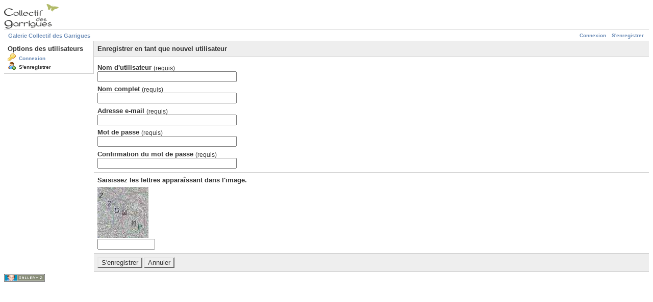

--- FILE ---
content_type: text/html; charset=UTF-8
request_url: http://wikigarrigue.info/galerie/main.php?g2_view=core.UserAdmin&g2_subView=register.UserSelfRegistration&g2_return=%2Fgalerie%2Fmain.php%3Fg2_view%3Dcore.UserAdmin%26g2_subView%3Dcore.UserLogin%26
body_size: 1585
content:
<!DOCTYPE html PUBLIC "-//W3C//DTD XHTML 1.0 Strict//EN" "http://www.w3.org/TR/xhtml1/DTD/xhtml1-strict.dtd">
<html lang="fr-FR" xmlns="http://www.w3.org/1999/xhtml">
<head>

<title>Administration des utilisateurs de Gallery</title>
<link rel="stylesheet" type="text/css" href="modules/core/data/gallery.css"/>
<link rel="stylesheet" type="text/css" href="modules/icons/iconpacks/silk/icons.css"/>
<script type="text/javascript" src="http://wikigarrigue.info/galerie/main.php?g2_view=core.CombinedJavascript&amp;g2_key=1f3a86aa6c3e732ce434cbc51ebf93d2&amp;g2_GALLERYSID=83ba42e9fd305caf30a48120d9146ac2"></script>
<meta http-equiv="Content-Type" content="text/html; charset=UTF-8"/>
<meta name="robots" content="noindex"/>
<meta http-equiv="Cache-Control" content="no-cache"/>
<meta http-equiv="Pragma" content="no-cache"/>
<meta http-equiv="Expires" content="Tue, 13 Jan 2026 00:04:42 GMT"/>
<link rel="stylesheet" type="text/css" href="themes/matrix/theme.css"/>
</head>
<body class="gallery">
<div id="gallery" class="safari">
<div id="gsHeader">
<a href="main.php?g2_GALLERYSID=83ba42e9fd305caf30a48120d9146ac2"><img src="images/galleryLogo_sm.gif"
width="107" height="48" alt=""/></a>
</div>
<div id="gsNavBar" class="gcBorder1">
<div class="gbSystemLinks">
<span class="block-core-SystemLink">
<a href="main.php?g2_view=core.UserAdmin&amp;g2_subView=core.UserLogin&amp;g2_return=%2Fgalerie%2Fmain.php%3Fg2_view%3Dcore.UserAdmin%26g2_subView%3Dregister.UserSelfRegistration%26g2_GALLERYSID%3D83ba42e9fd305caf30a48120d9146ac2&amp;g2_GALLERYSID=83ba42e9fd305caf30a48120d9146ac2">Connexion</a>
</span>

<span class="block-core-SystemLink">
<a href="main.php?g2_view=core.UserAdmin&amp;g2_subView=register.UserSelfRegistration&amp;g2_return=%2Fgalerie%2Fmain.php%3Fg2_view%3Dcore.UserAdmin%26g2_subView%3Dregister.UserSelfRegistration%26g2_GALLERYSID%3D83ba42e9fd305caf30a48120d9146ac2&amp;g2_GALLERYSID=83ba42e9fd305caf30a48120d9146ac2">S'enregistrer</a>
</span>



</div>
<div class="gbBreadCrumb">
<div class="block-core-BreadCrumb">
<a href="main.php?g2_GALLERYSID=83ba42e9fd305caf30a48120d9146ac2" class="BreadCrumb-1">
Galerie Collectif des Garrigues</a>
</div>
</div>
</div>
<form action="main.php?g2_GALLERYSID=83ba42e9fd305caf30a48120d9146ac2" method="post" id="userAdminForm"
enctype="application/x-www-form-urlencoded">
<div>
<input type="hidden" name="g2_return" value="/galerie/main.php?g2_view=core.UserAdmin&amp;g2_subView=core.UserLogin&amp;"/>
<input type="hidden" name="g2_formUrl" value="/galerie/main.php?g2_view=core.UserAdmin&amp;g2_subView=register.UserSelfRegistration&amp;g2_GALLERYSID=83ba42e9fd305caf30a48120d9146ac2"/>
<input type="hidden" name="g2_authToken" value="145a1f972039"/>

<input type="hidden" name="g2_controller" value="register.UserSelfRegistration"/>
<input type="hidden" name="g2_form[formName]" value="UserSelfRegistration"/>
</div>
<table width="100%" cellspacing="0" cellpadding="0">
<tr valign="top">
<td id="gsSidebarCol"><div id="gsSidebar" class="gcBorder1">
<div class="gbBlock">
<h2> Options des utilisateurs </h2>
<ul>
<li class="gbAdminLink gbLink-core_UserLogin">
<a href="main.php?g2_view=core.UserAdmin&amp;g2_subView=core.UserLogin&amp;g2_GALLERYSID=83ba42e9fd305caf30a48120d9146ac2">
Connexion
</a>
</li>
<li class="gbAdminLink gbLink-register_UserSelfRegistration">
S'enregistrer
</li>
</ul>
</div>
</div></td>
<td>
<div id="gsContent" class="gcBorder1">
<div class="gbBlock gcBackground1">
<h2> Enregistrer en tant que nouvel utilisateur </h2>
</div>
<div class="gbBlock">
<h4>
Nom d'utilisateur
<span class="giSubtitle"> (requis) </span>
</h4>
<input type="text" size="32" name="g2_form[userName]" value=""/>
<h4>
Nom complet
<span class="giSubtitle"> (requis) </span>
</h4>
<input type="text" size="32" name="g2_form[fullName]" value=""/>
<h4>
Adresse e-mail
<span class="giSubtitle"> (requis) </span>
</h4>
<input type="text" size="32" name="g2_form[email]" value=""/>
<h4>
Mot de passe
<span class="giSubtitle"> (requis) </span>
</h4>
<input type="password" size="32" name="g2_form[password1]"/>
<h4>
Confirmation du mot de passe
<span class="giSubtitle"> (requis) </span>
</h4>
<input type="password" size="32" name="g2_form[password2]"/>
</div>
<div class="gbBlock">
<h3>
Saisissez les lettres apparaîssant dans l'image.
</h3>
<div>
<img src="main.php?g2_view=captcha.CaptchaImage&amp;g2_GALLERYSID=83ba42e9fd305caf30a48120d9146ac2" width="100" height="100" alt=""/>
</div>
<input type="text" size="12"
name="g2_form[CaptchaValidationPlugin][word]" value=""/>
</div><div class="gbBlock gcBackground1">
<input type="submit" class="inputTypeSubmit"
name="g2_form[action][create]" value="S'enregistrer"/>
<input type="submit" class="inputTypeSubmit"
name="g2_form[action][cancel]" value="Annuler"/>
</div></div>
</td>
</tr>
</table>
</form>
<div id="gsFooter">

<a href="http://gallery.sourceforge.net"><img src="images/gallery.gif" alt="Powered by Gallery v2.3" title="Powered by Gallery v2.3" style="border-style: none" width="80" height="15"/></a>


</div>
  </div>


</body>
</html>